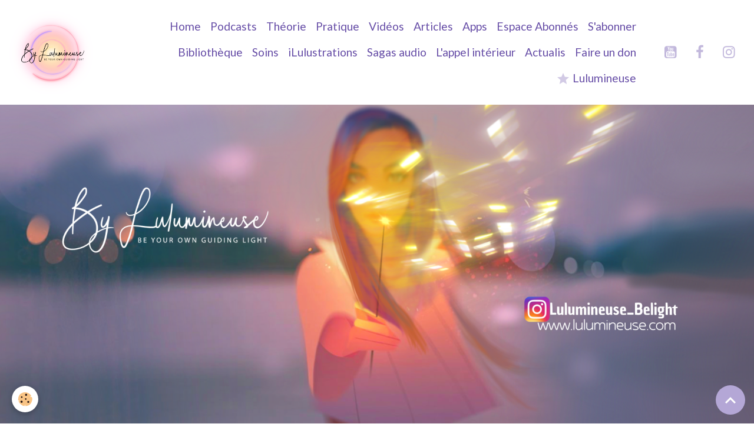

--- FILE ---
content_type: text/html; charset=UTF-8
request_url: https://www.lulumineuse.com/pages/articles-lulu/articles-medias-itv-livres/emission-avec-giorgio-dibitonto-auteur-du-best-seller-anges-en-astronef.html
body_size: 38112
content:

<!DOCTYPE html>
<html lang="fr">
    <head>
        <title>Emission avec Giorgio Dibitonto, auteur du Best Seller : "Anges en Astronef ".</title>
        <meta name="theme-color" content="rgb(255, 255, 255)">
        <meta name="msapplication-navbutton-color" content="rgb(255, 255, 255)">
        <!-- METATAGS -->
        <!-- rebirth / basic -->
<!--[if IE]>
<meta http-equiv="X-UA-Compatible" content="IE=edge">
<![endif]-->
<meta charset="utf-8">
<meta name="viewport" content="width=device-width, initial-scale=1, shrink-to-fit=no">
    <link rel="alternate" hreflang="fr" href="https://www.lulumineuse.com/pages/articles-lulu/articles-medias-itv-livres/emission-avec-giorgio-dibitonto-auteur-du-best-seller-anges-en-astronef.html">
    <link href="//www.lulumineuse.com/themes/designlines/page/articles-medias-itv-livres/emission-avec-giorgio-dibitonto-auteur-du-best-seller-anges-en-astronef/emission-avec-giorgio-dibitonto-auteur-du-best-seller-anges-en-astronef.css?v=1677335946" rel="stylesheet">
    <meta property="og:title" content="Emission avec Giorgio Dibitonto, auteur du Best Seller : &quot;Anges en Astronef &quot;.">
    <meta property="og:url" content="https://www.lulumineuse.com/pages/articles-lulu/articles-medias-itv-livres/emission-avec-giorgio-dibitonto-auteur-du-best-seller-anges-en-astronef.html">
    <meta property="og:type" content="website">
    <meta name="description" content="Il y a un peu plus de 2 semaines, j&#039;ai réalisé une autre émission avec l&#039;Italie, et notamment avec Giorgio Dibitonto, auteur du Best Seller : &quot;Anges en Astronef &quot;.....suite ici">
    <meta property="og:description" content="Il y a un peu plus de 2 semaines, j&#039;ai réalisé une autre émission avec l&#039;Italie, et notamment avec Giorgio Dibitonto, auteur du Best Seller : &quot;Anges en Astronef &quot;.....suite ici">
    <link rel="image_src" href="https://www.lulumineuse.com/medias/images/33234760-10155344158572212-8792558599130841088-n.jpg">
    <meta property="og:image" content="https://www.lulumineuse.com/medias/images/33234760-10155344158572212-8792558599130841088-n.jpg">
    <link rel="canonical" href="https://www.lulumineuse.com/pages/articles-lulu/articles-medias-itv-livres/emission-avec-giorgio-dibitonto-auteur-du-best-seller-anges-en-astronef.html">
<meta name="generator" content="e-monsite (e-monsite.com)">

    <link rel="icon" href="https://www.lulumineuse.com/medias/site/favicon/sans-titre-3--1.png">
    <link rel="apple-touch-icon" sizes="114x114" href="https://www.lulumineuse.com/medias/site/mobilefavicon/sans-titre-3--1.png?fx=c_114_114">
    <link rel="apple-touch-icon" sizes="72x72" href="https://www.lulumineuse.com/medias/site/mobilefavicon/sans-titre-3--1.png?fx=c_72_72">
    <link rel="apple-touch-icon" href="https://www.lulumineuse.com/medias/site/mobilefavicon/sans-titre-3--1.png?fx=c_57_57">
    <link rel="apple-touch-icon-precomposed" href="https://www.lulumineuse.com/medias/site/mobilefavicon/sans-titre-3--1.png?fx=c_57_57">


            
    <link rel="preconnect" href="https://fonts.googleapis.com">
    <link rel="preconnect" href="https://fonts.gstatic.com" crossorigin="anonymous">
    <link href="https://fonts.googleapis.com/css?family=Cormorant+Garamond:300,300italic,400,400italic,700,700italic%7CLato:300,300italic,400,400italic,700,700italic%7CDancing+Script:300,300italic,400,400italic,700,700italic&display=swap" rel="stylesheet">

    <link href="//www.lulumineuse.com/themes/combined.css?v=6_1642769533_686" rel="stylesheet">


<link rel="preload" href="//www.lulumineuse.com/medias/static/themes/bootstrap_v4/js/jquery-3.6.3.min.js?v=26012023" as="script">
<script src="//www.lulumineuse.com/medias/static/themes/bootstrap_v4/js/jquery-3.6.3.min.js?v=26012023"></script>
<link rel="preload" href="//www.lulumineuse.com/medias/static/themes/bootstrap_v4/js/popper.min.js?v=31012023" as="script">
<script src="//www.lulumineuse.com/medias/static/themes/bootstrap_v4/js/popper.min.js?v=31012023"></script>
<link rel="preload" href="//www.lulumineuse.com/medias/static/themes/bootstrap_v4/js/bootstrap.min.js?v=31012023" as="script">
<script src="//www.lulumineuse.com/medias/static/themes/bootstrap_v4/js/bootstrap.min.js?v=31012023"></script>
    <script src="//www.lulumineuse.com/themes/combined.js?v=6_1642769533_686&lang=fr"></script>
<script type="application/ld+json">
    {
        "@context" : "https://schema.org/",
        "@type" : "WebSite",
        "name" : "Be Light",
        "url" : "https://www.lulumineuse.com/"
    }
</script>

<link href='https://fonts.googleapis.com/css?family=Grand+Hotel' rel='stylesheet' type='text/css'>
<link href='https://fonts.googleapis.com/css?family=Handlee' rel='stylesheet' type='text/css'>
<link href='https://fonts.googleapis.com/css?family=Indie+Flower' rel='stylesheet' type='text/css'>
<link href='https://fonts.googleapis.com/css?family=Delius+Swash+Caps' rel='stylesheet' type='text/css'>
<link href="https://fonts.googleapis.com/css?family=Inconsolata" rel="stylesheet">
<link href="https://fonts.googleapis.com/css?family=Amatic+SC" rel="stylesheet">
<link href="https://fonts.googleapis.com/css?family=Patrick+Hand+SC" rel="stylesheet">
 <link href="https://fonts.googleapis.com/css?family=Bad+Script" rel="stylesheet">
<meta name="google-site-verification" content="xM23Y1FAT7Fy8mm2iOw3TB_kkmwAPJe2hMtcNjH4Clk" />


        <!-- //METATAGS -->
            <script src="//www.lulumineuse.com/medias/static/js/rgpd-cookies/jquery.rgpd-cookies.js?v=2009"></script>
    <script>
                                    $(document).ready(function() {
            $.RGPDCookies({
                theme: 'bootstrap_v4',
                site: 'www.lulumineuse.com',
                privacy_policy_link: '/about/privacypolicy/',
                cookies: [{"id":null,"favicon_url":"https:\/\/ssl.gstatic.com\/analytics\/20210414-01\/app\/static\/analytics_standard_icon.png","enabled":true,"model":"google_analytics","title":"Google Analytics","short_description":"Permet d'analyser les statistiques de consultation de notre site","long_description":"Indispensable pour piloter notre site internet, il permet de mesurer des indicateurs comme l\u2019affluence, les produits les plus consult\u00e9s, ou encore la r\u00e9partition g\u00e9ographique des visiteurs.","privacy_policy_url":"https:\/\/support.google.com\/analytics\/answer\/6004245?hl=fr","slug":"google-analytics"},{"id":null,"favicon_url":"","enabled":true,"model":"addthis","title":"AddThis","short_description":"Partage social","long_description":"Nous utilisons cet outil afin de vous proposer des liens de partage vers des plateformes tiers comme Twitter, Facebook, etc.","privacy_policy_url":"https:\/\/www.oracle.com\/legal\/privacy\/addthis-privacy-policy.html","slug":"addthis"}],
                modal_title: 'Gestion\u0020des\u0020cookies',
                modal_description: 'd\u00E9pose\u0020des\u0020cookies\u0020pour\u0020am\u00E9liorer\u0020votre\u0020exp\u00E9rience\u0020de\u0020navigation,\nmesurer\u0020l\u0027audience\u0020du\u0020site\u0020internet,\u0020afficher\u0020des\u0020publicit\u00E9s\u0020personnalis\u00E9es,\nr\u00E9aliser\u0020des\u0020campagnes\u0020cibl\u00E9es\u0020et\u0020personnaliser\u0020l\u0027interface\u0020du\u0020site.',
                privacy_policy_label: 'Consulter\u0020la\u0020politique\u0020de\u0020confidentialit\u00E9',
                check_all_label: 'Tout\u0020cocher',
                refuse_button: 'Refuser',
                settings_button: 'Param\u00E9trer',
                accept_button: 'Accepter',
                callback: function() {
                    // website google analytics case (with gtag), consent "on the fly"
                    if ('gtag' in window && typeof window.gtag === 'function') {
                        if (window.jsCookie.get('rgpd-cookie-google-analytics') === undefined
                            || window.jsCookie.get('rgpd-cookie-google-analytics') === '0') {
                            gtag('consent', 'update', {
                                'ad_storage': 'denied',
                                'analytics_storage': 'denied'
                            });
                        } else {
                            gtag('consent', 'update', {
                                'ad_storage': 'granted',
                                'analytics_storage': 'granted'
                            });
                        }
                    }
                }
            });
        });
    </script>
        <script async src="https://www.googletagmanager.com/gtag/js?id=G-4VN4372P6E"></script>
<script>
    window.dataLayer = window.dataLayer || [];
    function gtag(){dataLayer.push(arguments);}
    
    gtag('consent', 'default', {
        'ad_storage': 'denied',
        'analytics_storage': 'denied'
    });
    
    gtag('js', new Date());
    gtag('config', 'G-4VN4372P6E');
</script>

                                    </head>
    <body id="pages_run_articles-lulu_articles-medias-itv-livres_emission-avec-giorgio-dibitonto-auteur-du-best-seller-anges-en-astronef" data-template="acc">
        

                <!-- CUSTOMIZE AREA -->
        <div id="top-site">
            <p><meta name="google-site-verification" content="xM23Y1FAT7Fy8mm2iOw3TB_kkmwAPJe2hMtcNjH4Clk" /></p>

        </div>
                <!-- BRAND TOP -->
        
        <!-- NAVBAR -->
                                                                                    <nav class="navbar navbar-expand-lg position-absolute" id="navbar" data-animation="sliding">
                                                                    <a aria-label="brand" class="navbar-brand d-inline-flex align-items-center" href="https://www.lulumineuse.com/">
                                                    <img src="https://www.lulumineuse.com/medias/site/logos/sans-titre-3-.png" alt="Be Light" class="img-fluid brand-logo mr-2 d-inline-block">
                                                                        <span class="brand-titles d-lg-flex flex-column align-items-start">
                            <span class="brand-title d-none">Be Light</span>
                                                        <span class="brand-subtitle d-none">Lulumineuse</span>
                                                    </span>
                                            </a>
                                                    <button id="buttonBurgerMenu" title="BurgerMenu" class="navbar-toggler collapsed" type="button" data-toggle="collapse" data-target="#menu">
                    <span></span>
                    <span></span>
                    <span></span>
                    <span></span>
                </button>
                <div class="collapse navbar-collapse flex-lg-grow-0 ml-lg-auto" id="menu">
                                                                                                                <ul class="navbar-nav navbar-menu nav-all nav-all-right">
                                                                                                                                                                                            <li class="nav-item" data-index="1">
                            <a class="nav-link" href="https://www.lulumineuse.com/">
                                                                Home
                            </a>
                                                                                </li>
                                                                                                                                                                                            <li class="nav-item" data-index="2">
                            <a class="nav-link" href="https://smartlink.ausha.co/m-onde-merveilleux">
                                                                Podcasts
                            </a>
                                                                                </li>
                                                                                                                                                                                            <li class="nav-item" data-index="3">
                            <a class="nav-link" href="http://www.lulumineuse.com/pages/la-theorie.html" onclick="window.open(this.href);return false;">
                                                                Théorie
                            </a>
                                                                                </li>
                                                                                                                                                                                            <li class="nav-item" data-index="4">
                            <a class="nav-link" href="http://www.lulumineuse.com/pages/pratique/la-pratique-1.html" onclick="window.open(this.href);return false;">
                                                                Pratique
                            </a>
                                                                                </li>
                                                                                                                                                                                            <li class="nav-item" data-index="5">
                            <a class="nav-link" href="http://www.lulumineuse.com/pages/videos-podcast.html" onclick="window.open(this.href);return false;">
                                                                Vidéos
                            </a>
                                                                                </li>
                                                                                                                                                                                            <li class="nav-item" data-index="6">
                            <a class="nav-link" href="http://www.lulumineuse.com/pages/articles-lulu/">
                                                                Articles
                            </a>
                                                                                </li>
                                                                                                                                                                                            <li class="nav-item" data-index="7">
                            <a class="nav-link" href="http://www.lulumineuse.com/pages/les-apps-de-lulumineuse-1.html" onclick="window.open(this.href);return false;">
                                                                Apps
                            </a>
                                                                                </li>
                                                                                                                                                                                            <li class="nav-item" data-index="8">
                            <a class="nav-link" href="http://heline.e-monsite.com/pages/abonnes-1.html" onclick="window.open(this.href);return false;">
                                                                Espace Abonnés
                            </a>
                                                                                </li>
                                                                                                                                                                                            <li class="nav-item" data-index="9">
                            <a class="nav-link" href="https://www.lesabonnesdelulu.com/copie-de-nouvelle-page-1" onclick="window.open(this.href);return false;">
                                                                S'abonner
                            </a>
                                                                                </li>
                                                                                                                                                                                            <li class="nav-item" data-index="10">
                            <a class="nav-link" href="https://www.lulumineuse.com/pages/la-bibliotheque-de-lulumineuse.html">
                                                                Bibliothèque
                            </a>
                                                                                </li>
                                                                                                                                                                                            <li class="nav-item" data-index="11">
                            <a class="nav-link" href="http://www.lulumineuse.com/pages/soins.html" onclick="window.open(this.href);return false;">
                                                                Soins
                            </a>
                                                                                </li>
                                                                                                                                                                                            <li class="nav-item" data-index="12">
                            <a class="nav-link" href="https://www.lulumineuse.com/pages/les-mondes-de-lulu.html">
                                                                iLulustrations
                            </a>
                                                                                </li>
                                                                                                                                                                                            <li class="nav-item" data-index="13">
                            <a class="nav-link" href="http://www.lulumineuse.com/pages/sagas-audio.html">
                                                                Sagas audio
                            </a>
                                                                                </li>
                                                                                                                                                                                            <li class="nav-item" data-index="14">
                            <a class="nav-link" href="https://www.lappelinterieur.org/" onclick="window.open(this.href);return false;">
                                                                L'appel intérieur
                            </a>
                                                                                </li>
                                                                                                                                                                                            <li class="nav-item" data-index="15">
                            <a class="nav-link" href="https://www.lulumineuse.com/pages/lulumineuse-actualis-.html">
                                                                Actualis
                            </a>
                                                                                </li>
                                                                                                                                                                                            <li class="nav-item" data-index="16">
                            <a class="nav-link" href="https://www.paypal.com/donate?hosted_button_id=6MWHTNSK99SAE" onclick="window.open(this.href);return false;">
                                                                Faire un don
                            </a>
                                                                                </li>
                                                                                                                                                                                            <li class="nav-item" data-index="17">
                            <a class="nav-link" href="https://www.lulumineuse.com/pages/articles-lulu/interview-de-lulumineuse.html">
                                                                                                                                                                                <i class="material-icons md-grade" style="color:rgb(210, 202, 229)"></i>
                                                                Lulumineuse
                            </a>
                                                                                </li>
                                    </ul>
            
                                    
                    
                                                                <ul class="website-social-links">
        <li>
        <a target='_blank' href="https://www.youtube.com/@lulumineusebelight" class="btn text-youtube"><i class="sn-icon-youtube"></i></a>
    </li>
        <li>
        <a target='_blank' href="https://www.facebook.com/lulumineusebelight/" class="btn text-facebook"><i class="sn-icon-facebook"></i></a>
    </li>
        <li>
        <a target='_blank' href="https://www.instagram.com/lulumineuse_belight/?hl=fr" class="btn text-instagram"><i class="sn-icon-instagram"></i></a>
    </li>
    </ul>
                    
                    
                                    </div>
                    </nav>

        <!-- HEADER -->
                                                        <header id="header">
                                                                                
    <div id="slider-6902171af97bb0968ccf3a1b" class="carousel slide" data-height="auto" data-interval="false">
                <div class="carousel-inner">
                            <div class="carousel-item active">
                                                                        <img src="https://www.lulumineuse.com/medias/images/copie-de-copie-de-copie-de-ajouter-un-titre-1-.png?v=1" alt="" class="carousel-img img-fluid">
                                                                                    </div>
                    </div>
            </div>

    
    <style>
        #slider-6902171af97bb0968ccf3a1b{
            --carousel-bg: transparent;
            --carousel-caption-bg: transparent;
                    --carousel-height: auto;
                }
            </style>


                                    </header>
                <!-- //HEADER -->

        <!-- WRAPPER -->
                                        <div id="wrapper">

                            <main id="main">

                                                                    <div class="container">
                                                        <ol class="breadcrumb">
                                    <li class="breadcrumb-item"><a href="https://www.lulumineuse.com">Accueil</a></li>
                                                <li class="breadcrumb-item"><a href="https://www.lulumineuse.com/pages/articles-lulu/">Articles Lulu</a></li>
                                                <li class="breadcrumb-item"><a href="https://www.lulumineuse.com/pages/articles-lulu/articles-medias-itv-livres/">Articles médias -ITV-livres</a></li>
                                                <li class="breadcrumb-item active">Emission avec Giorgio Dibitonto, auteur du Best Seller : "Anges en Astronef ".</li>
                        </ol>

    <script type="application/ld+json">
        {
            "@context": "https://schema.org",
            "@type": "BreadcrumbList",
            "itemListElement": [
                                {
                    "@type": "ListItem",
                    "position": 1,
                    "name": "Accueil",
                    "item": "https://www.lulumineuse.com"
                  },                                {
                    "@type": "ListItem",
                    "position": 2,
                    "name": "Articles Lulu",
                    "item": "https://www.lulumineuse.com/pages/articles-lulu/"
                  },                                {
                    "@type": "ListItem",
                    "position": 3,
                    "name": "Articles médias -ITV-livres",
                    "item": "https://www.lulumineuse.com/pages/articles-lulu/articles-medias-itv-livres/"
                  },                                {
                    "@type": "ListItem",
                    "position": 4,
                    "name": "Emission avec Giorgio Dibitonto, auteur du Best Seller : &quot;Anges en Astronef &quot;.",
                    "item": "https://www.lulumineuse.com/pages/articles-lulu/articles-medias-itv-livres/emission-avec-giorgio-dibitonto-auteur-du-best-seller-anges-en-astronef.html"
                  }                          ]
        }
    </script>
                                                </div>
                                            
                                        
                                        
                                                                <div class="view view-pages" data-sfroute="true" id="view-page" data-id-page="5b057b3b0378804faafe9ba7">
                    <div class="container">
                <div class="row">
                    <div class="col">
                        <h1 class="view-title">Emission avec Giorgio Dibitonto, auteur du Best Seller : "Anges en Astronef ".</h1>
                    </div>
                </div>
            </div>
        
        
    
<div id="site-module-4f2c6d15f2613e2371f8163d" class="site-module" data-itemid="4f2c6d15f2613e2371f8163d" data-siteid="4f2c6d13c4543e2371f8ee95" data-category="65cca84d46a25cfa6a2fab5f"></div>


                    
<div id="rows-602bca4b3502fc61d6dcc24b" class="rows" data-total-pages="1" data-current-page="1">
                            
                        
                                                                                        
                                                                
                
                        
                
                
                                    
                
                                
        
                                    <div id="row-602bca4b3502fc61d6dcc24b-1" class="row-container pos-1  page_1 container">
                    <div class="row-content">
                                                                                <div class="row" data-role="line">
                                    
                                                                                
                                                                                                                                                                                                            
                                                                                                                                                                                                                                                    
                                                                                
                                                                                
                                                                                                                        
                                                                                                                                                                    
                                                                                                                                                                            
                                                                                        <div data-role="cell" data-size="lg" id="cell-5b0578a74125804faafe8f58" class="col column-highlighted" style="-ms-flex-preferred-size:99.999999999999%;flex-basis:99.999999999999%">
                                               <div class="col-content col-no-widget">                                                        <p style="text-align: center;"><img alt="33234760 10155344158572212 8792558599130841088 n" class="img-center img-rounded" height="288" src="http://www.lulumineuse.com/medias/images/33234760-10155344158572212-8792558599130841088-n.jpg" width="200" /></p>

<p style="text-align: justify;"><span style="font-size:16px;">Bonjour mes ch&egrave;res lumi&egrave;res ! </span></p>

<p style="text-align: justify;"><span style="font-size:16px;">Il y a un peu plus de 2 semaines,&nbsp;j&#39;ai r&eacute;alis&eacute; une autre &eacute;mission avec l&#39;Italie, et notamment avec Giorgio Dibitonto, auteur du Best Seller : &quot;Anges en Astronef &quot;. </span></p>

<p style="text-align: justify;"><span style="font-size:16px;">Cet homme de 75 ans a&nbsp;v&eacute;cu dans les ann&eacute;es 80, tout comme P&eacute;dro dans le livre &quot;AMI&quot;, une rencontre et une aventure avec des c&eacute;lestes de mani&egrave;re physique, aventure qu&#39;il d&eacute;crit dans son livre avec les mots de l&#39;&eacute;poque. </span></p>

<p style="text-align: justify;"><span style="font-size:16px;">Je vous dis cela car beaucoup de termes religieux sont emprunt&eacute;s dans ce livre et&nbsp;qu&#39;il faut ressituer le contexte : on a parl&eacute; &agrave; Giorgio dans les termes qu&#39;il comprenait le mieux &agrave; cette &eacute;poque. </span></p>

<p style="text-align: justify;"><span style="font-size:16px;">Giorgio et Fernando sont deux hommes d&#39;environ le m&ecirc;me &acirc;ge et ils rayonnent. C&#39;est simple, malgr&eacute; le rythme lent, la pr&eacute;sentation un peu vieillotte de l&#39;&eacute;mission, le message est clair et profond. </span></p>

<p style="text-align: justify;"><span style="font-size:16px;">J&#39;ai pass&eacute; une soir&eacute;e merveilleusement l&eacute;g&egrave;re avec mes deux interlocuteurs, absolument sur la m&ecirc;me longueur d&#39;onde, outre passant la barri&egrave;re de la langue ou nos ann&eacute;es d&#39;&eacute;cart. </span></p>

<p style="text-align: justify;"><span style="font-size:16px;">Pendant l&#39;&eacute;mission Giorgio a m&ecirc;me soulign&eacute; que j&#39;avais dit exactement le m&ecirc;me discours que les c&eacute;lestes lui avaient partag&eacute; lors de son aventure. </span></p>

<p style="text-align: justify;"><span style="font-size:16px;">Les m&ecirc;mes cl&eacute;s, le m&ecirc;me processus. Vous savez comme suis attach&eacute;e &agrave; partager nos propres processus de fonctionnement interne pour que chacun incarne ce m&eacute;dium (m&eacute;dia, lien) reli&eacute; &agrave; toute la cr&eacute;ation. </span></p>

<p style="text-align: justify;"><span style="font-size:16px;">C&#39;est juste merveilleux de constater en physique que nous parlons aux m&ecirc;mes &ecirc;tres et que nous diffusons les m&ecirc;mes messages. </span></p>

<p style="text-align: justify;"><span style="font-size:16px;">Aucun message de peur, un message d&#39;Amour, de conscience, un met-sage simple mais clair.</span></p>

<p style="text-align: justify;">&nbsp;</p>

<p style="text-align: center;"><span style="font-size:16px;">Je partage ici le lien de l&#39;&eacute;mission audio &agrave; ceux qui souhaiteraient l&#39;&eacute;couter&nbsp;:)&nbsp;<br />
C&#39;est gratuit et traduit en fran&ccedil;ais.&nbsp;</span></p>

<p style="text-align: center;"><br />
<span style="font-size:16px;">En Italie, ils font parti&nbsp;d&#39;une union symbolique qui s&#39;appelle &quot;Uni dans l&#39;Amour&quot;.<br />
Ils diffusent et relayent librement les m&ecirc;mes messages que dans les livres d&#39;AMI&nbsp;&lt;3</span></p>

<p style="text-align: center;"><a href="https://www.spreaker.com/user/unirenellamore" target="_blank"><span style="color:#ff3366;"><span style="font-size:16px;">Cliquez ici pour d&eacute;couvrir le lien&nbsp;</span></span></a></p>

<p style="text-align: center;"><br />
<span style="font-size:16px;">Voici un extrait du livre &quot;Ange en Astronef&quot; propos&eacute; par&nbsp;<a data-hovercard="/ajax/hovercard/page.php?id=652093891594236&amp;extragetparams=%7B%22fref%22%3A%22mentions%22%7D" data-hovercard-prefer-more-content-show="1" href="https://www.bledition.org/" target="_blank">Be Light Editions</a>&nbsp;:<a href="https://www.bledition.org/medias/files/extrait-anges-en-astronef2.pdf" target="_blank"><span style="color:#ff3366;"> Cliquez ici</span></a><br />
(vous pouvez si vous le d&eacute;sirez demander l&#39;int&eacute;gralit&eacute; du livre &agrave; l&#39;association qui se chargera de vous envoyer le fichier entier&nbsp;:)))</span></p>

<p style="text-align: center;">&nbsp;</p>

<p style="text-align: center;"><span style="font-size:16px;"><a data-ft="{&quot;tn&quot;:&quot;*N&quot;,&quot;type&quot;:104}" href="https://www.facebook.com/hashtag/belight?source=feed_text">#BeLight</a>&nbsp;<a aria-describedby="js_3lt" aria-owns="" data-hovercard="/ajax/hovercard/page.php?id=728879907157206&amp;extragetparams=%7B%22fref%22%3A%22mentions%22%7D" data-hovercard-prefer-more-content-show="1" href="https://www.facebook.com/lulumineusebelight/?fref=mentions" id="js_3lr">Lulumineuse</a></span></p>

                                                                                                    </div>
                                            </div>
                                                                                                                                                        </div>
                                            </div>
                                    </div>
                        </div>

        
        
        
                    
            </div>

    <script>
        emsChromeExtension.init('page', '5b057b3b0378804faafe9ba7', 'e-monsite.com');
    </script>

                </main>

                        </div>
        <!-- //WRAPPER -->

                <footer id="footer">
                            
<div id="rows-60240ae524ae029c87d7073a" class="rows" data-total-pages="1" data-current-page="1">
                            
                        
                                                                                        
                                                                
                
                        
                
                
                                    
                
                                
        
                                    <div id="row-60240ae524ae029c87d7073a-1" class="row-container pos-1 page_1 container">
                    <div class="row-content">
                                                                                <div class="row" data-role="line">
                                    
                                                                                
                                                                                                                                                                                                            
                                                                                                                                                                
                                                                                
                                                                                
                                                                                                                        
                                                                                
                                                                                                                                                                            
                                                                                        <div data-role="cell" data-size="lg" id="cell-5e85fbe52eabf215b37e808c" class="col">
                                               <div class="col-content col-no-widget">                                                        <p>&nbsp;</p>
<script type="text/javascript" src="http://intuition.goodbarber.com/apiv3/widget/1460209663/"></script>
                                                                                                    </div>
                                            </div>
                                                                                                                                                        </div>
                                            </div>
                                    </div>
                        </div>

                        <div class="container">
                
                                    <ul class="website-social-links">
        <li>
        <a target='_blank' href="https://www.youtube.com/@lulumineusebelight" class="btn text-youtube"><i class="sn-icon-youtube"></i></a>
    </li>
        <li>
        <a target='_blank' href="https://www.facebook.com/lulumineusebelight/" class="btn text-facebook"><i class="sn-icon-facebook"></i></a>
    </li>
        <li>
        <a target='_blank' href="https://www.instagram.com/lulumineuse_belight/?hl=fr" class="btn text-instagram"><i class="sn-icon-instagram"></i></a>
    </li>
    </ul>
                
                            </div>

                            <ul id="legal-mentions" class="footer-mentions">
    
    
    
    
    
            <li><button id="cookies" type="button" aria-label="Gestion des cookies">Gestion des cookies</button></li>
    </ul>
                    </footer>
        
        
        
            

 
    
						 	 





                <button id="scroll-to-top" class="d-none d-sm-inline-block" type="button" aria-label="Scroll top" onclick="$('html, body').animate({ scrollTop:0}, 600);">
            <i class="material-icons md-lg md-expand_less"></i>
        </button>
        
            </body>
</html>


--- FILE ---
content_type: text/css; charset=UTF-8
request_url: https://www.lulumineuse.com/themes/designlines/page/articles-medias-itv-livres/emission-avec-giorgio-dibitonto-auteur-du-best-seller-anges-en-astronef/emission-avec-giorgio-dibitonto-auteur-du-best-seller-anges-en-astronef.css?v=1677335946
body_size: 263
content:
#row-602bca4b3502fc61d6dcc24b-1 .row-content{}@media screen and (max-width:992px){#row-602bca4b3502fc61d6dcc24b-1 .row-content{}}